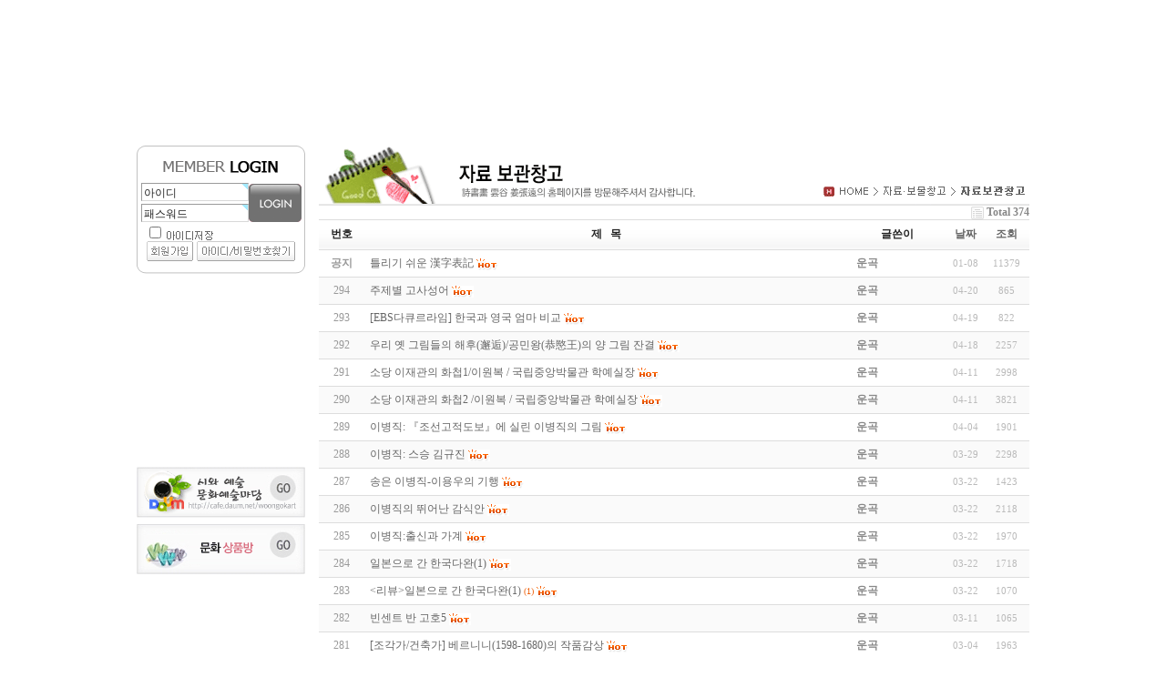

--- FILE ---
content_type: text/html; charset=euc-kr
request_url: https://www.woongok.com/bbs/board.php?bo_table=artdata04&sfl=&stx=&sst=wr_datetime&sod=desc&sop=and&page=4&page=5
body_size: 30760
content:
<!-- <!DOCTYPE HTML PUBLIC "-//W3C//DTD HTML 4.01 Transitional//EN"> -->
<html>
<head>
<meta http-equiv="content-type" content="text/html; charset=euc-kr">
<title>자료·보물창고 > 자료보관창고 5 페이지</title>
<link rel="stylesheet" href="../style.css" type="text/css">
</head>
<script type="text/javascript">
// 자바스크립트에서 사용하는 전역변수 선언
var g4_path      = "..";
var g4_bbs       = "bbs";
var g4_bbs_img   = "img";
var g4_url       = "http://www.woongok.com";
var g4_is_member = "";
var g4_is_admin  = "";
var g4_bo_table  = "artdata04";
var g4_sca       = "";
var g4_charset   = "euc-kr";
var g4_cookie_domain = ".woongok.com";
var g4_is_gecko  = navigator.userAgent.toLowerCase().indexOf("gecko") != -1;
var g4_is_ie     = navigator.userAgent.toLowerCase().indexOf("msie") != -1;
</script>
<script type="text/javascript" src="../js/jquery-1.4.2.min.js"></script>
<script type="text/javascript" src="../js/common.js"></script>
<body topmargin="0" leftmargin="0" >
<a name="g4_head"></a>

<!-- 상단 배경 시작 -->
<html>
<head>
<title>詩書畵 雲谷 姜張遠</title>
<meta name="keywords" content="시서화 운곡 강장원">

<STYLE type=text/css> 
BODY {scrollbar-3dlight-color:#F7F7F7; 
scrollbar-arrow-color:#cccccc; 
scrollbar-track-color:#FFFFFF; 
scrollbar-darkshadow-color:#FFFFFF; 
scrollbar-face-color:#FFFFFF; 
scrollbar-highlight-color:#FFFFFF; 
scrollbar-shadow-color:#cccccc}
</STYLE>
<!--------------------------새창 띄우기 스크립트--------------------------->
<script language="JavaScript">
<!--
function na_open_window(name, url, left, top, width, height, toolbar, menubar, statusbar, scrollbar, resizable)
{
  toolbar_str = toolbar ? 'yes' : 'no';
  menubar_str = menubar ? 'yes' : 'no';
  statusbar_str = statusbar ? 'yes' : 'no';
  scrollbar_str = scrollbar ? 'yes' : 'no';
  resizable_str = resizable ? 'yes' : 'no';
  window.open(url, name, 'left='+left+',top='+top+',width='+width+',height='+height+',toolbar='+toolbar_str+',menubar='+menubar_str+',status='+statusbar_str+',scrollbars='+scrollbar_str+',resizable='+resizable_str);
}

// -->
</script>
<body topmargin="0" leftmargin="0">
<script src="../flash_swf/flashObj.js" type="text/javascript"></script><script src="../flash_swf/embed_patch.js"></script>
<center><table  width="980" border="0" cellspacing="0" cellpadding="0">
<tr>
<td width="980" valign="top">
<!-- 로고, 탑메뉴 --><script language="javascript">
flash('980','90','../flash_swf/top.swf?g4_path=..&bbs_path=../bbs&mb_id=&url=%2Fbbs%2Fboard.php%3Fbo_table%3Dartdata04%26sfl%3D%26stx%3D%26sst%3Dwr_datetime%26sod%3Ddesc%26sop%3Dand%26page%3D4%26page%3D5');
</script>
</td></tr><tr>
<td width="980" valign="top">
<!-- 메인메뉴 --><embed src="../flash_swf/menu_index.swf" quality="high" pluginspage="http://www.macromedia.com/go/getflashplayer" type="application/x-shockwave-flash" width="980" height="70" wmode="transparent"></embed>
</td></tr></table></center>
<table align="center" cellpadding="0" cellspacing="0" width="980">
<tr><td width="185" valign="top"><table cellpadding="0" cellspacing="0" width="185">
<tr><td width="185" valign="top">

<script type="text/javascript" src="../js/capslock.js"></script>
<script type="text/javascript">
// 엠파스 로긴 참고
var bReset = true;
function chkReset(f)
{
    if (bReset) { if ( f.mb_id.value == '아이디' ) f.mb_id.value = ''; bReset = false; }
    document.getElementById("pw1").style.display = "none";
    document.getElementById("pw2").style.display = "";
}
</script>


<!-- 로그인 전 외부로그인 시작 -->
<form name="fhead" method="post" onsubmit="return fhead_submit(this);" autocomplete="off" style="margin:0px;">
    <p style="margin:0px;"><input type="hidden" name="url" value="http://www.woongok.com">
<table cellpadding="0" cellspacing="0" width="185">
<tr><td width="185" valign="top"><img src="../skin/outlogin/basic/img/login_top.gif" width="185" height="35"></td></tr>
<tr><td style="padding-top:5" background="../skin/outlogin/basic/img/login_box.gif" width="185" valign="top">
<table width="160" border="0" cellpadding="0" cellspacing="0" align="center">
<tr>
<td width="110">
<table width="90" border="0" cellpadding="0" cellspacing="0">
<tr>
<td width="90" height="23"><input name="mb_id" type="text" class=ed size="15" maxlength="20" required itemname="아이디" value='아이디' onMouseOver='chkReset(this.form);' onFocus='chkReset(this.form);'></td><td width="2"></td>
                                    <td></td>
</tr>

<td id=pw1 width="90" height="23" align="center"><input type="text" class=ed size="15" maxlength="20" required itemname="패스워드" value='패스워드' onMouseOver='chkReset(this.form);' onfocus='chkReset(this.form);'></td>
<td id=pw2 style='display:none;' width="90" height="23" colspan="2" align="center"><input name="mb_password" id="outlogin_mb_password" type="password" class=ed size="15" maxlength="20" itemname="패스워드" onMouseOver='chkReset(this.form);' onfocus='chkReset(this.form);' onKeyPress="check_capslock(event, 'outlogin_mb_password');"></td>
</tr></table>
</td>
<td width="68" height="46" align="center"><input type="image" src="../skin/outlogin/basic/img/login_button.gif" width="58" height="42"></td>
</tr>
</table>
</td></tr>
<tr><td background="../skin/outlogin/basic/img/login_box.gif" width="185" valign="top">
                <table align="center" cellpadding="0" cellspacing="0" width="165">
                    <tr>
                        <td width="165"><input type="checkbox" name="auto_login" value="1" onclick="if (this.checked) { if (confirm('자동로그인을 사용하시면 다음부터 회원아이디와 패스워드를 입력하실 필요가 없습니다.\n\n\공공장소에서는 개인정보가 유출될 수 있으니 사용을 자제하여 주십시오.\n\n자동로그인을 사용하시겠습니까?')) { this.checked = true; } else { this.checked = false; } }"><img src="../skin/outlogin/basic/img/login_auto.gif" width="56" height="12" align="absmiddle"><!-- <a href="javascript:win_password_forget();"><img src="../skin/outlogin/basic/img/login_pw_find_button.gif" width="90" height="20" border="0"></a> --></td>
                    </tr>
                </table>

</td></tr>
<tr><td background="../skin/outlogin/basic/img/login_box.gif" width="185" valign="top">
                <table cellpadding="0" cellspacing="0" width="185">
                    <tr>
                        <td width="11">
                            <p>&nbsp;</p>
                        </td>
                        <td width="55"><a href="../bbs/register.php"><img src="../skin/outlogin/basic/img/login_join_button.gif" width="51" height="22" border="0" align="absmiddle"></a>
                        </td>
                        <td width="119"><a href="javascript:win_password_lost();"><img src="../skin/outlogin/basic/img/login_pw_find_button.gif" width="108" height="22" border="0" align="absmiddle"></a></td>
                    </tr>
                </table>

</td></tr>
<form name="fhead" method="post" style="margin:0px;">
<tr><td><img src="../skin/outlogin/basic/img/login_down.gif" width="185" height="14">
</td></tr></table></form>



<script type="text/javascript">
function fhead_submit(f)
{
    if (!f.mb_id.value) {
        alert("회원아이디를 입력하십시오.");
        f.mb_id.focus();
        return false;
    }

    if (document.getElementById('pw2').style.display!='none' && !f.mb_password.value) {
        alert("패스워드를 입력하십시오.");
        f.mb_password.focus();
        return false;
    }

    f.action = 'http://www.woongok.com/bbs/login_check.php';
    return true;
}
</script>
<!-- 로그인 전 외부로그인 끝 -->
</td></tr><tr><td width="185" valign="top" height="7">
</td></tr><tr><td width="185" valign="top">
<!-- 좌측메뉴 --><embed src="../flash_swf/left_menu05.swf" quality="high" pluginspage="http://www.macromedia.com/go/getflashplayer" type="application/x-shockwave-flash" width="185" height="198" wmode="transparent"></embed></td></tr>
<tr><td width="185" valign="top" height="7"></td></tr>
<tr><td width="185" valign="top">
 <!-- 배너 --><a href="http://cafe.daum.net/woongokart" target="_blank"><img src="../home_imges/main_imges/navi_doum.gif" width="185" height="56" border="0"></a></td></tr>
<tr><td width="185" valign="top" height="7"></td></tr>
<tr><td width="185" valign="top"><a href="/bbs/board.php?bo_table=artdata05"><img src="../home_imges/main_imges/navi_art.gif" width="185" height="55" border="0"></a></td></tr>
<tr><td width="185" valign="top" height="7"></td></tr>
<tr><td width="185" valign="top">
 <!-- 방문자수 --> <script language="javascript">
		document.write('<object classid="clsid:d27cdb6e-ae6d-11cf-96b8-444553540000" codebase="http://download.macromedia.com/pub/shockwave/cabs/flash/swflash.cab#version=9,0,0,0" width="185" height="50" id="menu" align="middle">')
	document.write('<param name="allowScriptAccess" value="sameDomain" />')
	document.write('<param name="allowFullScreen" value="false" />')
	document.write('<param name="movie" value="../skin/visit/flash_counter/counter.swf?nToday=337&nYesterday=395&nTotal=1369755&madeBy=ryts.net" />')	
	document.write('<param name="quality" value="high" />')
	document.write('<param name="scale" value="noscale" />')
	document.write('<param name="wmode" value="transparent" />')
	document.write('<param name="bgcolor" value="#3399cc" />')
	document.write('<embed src="../skin/visit/flash_counter/counter.swf" quality="high" scale="noscale" wmode="transparent" bgcolor="#3399cc" width="150" height="40" name="menu" align="middle" allowScriptAccess="sameDomain" allowFullScreen="false" type="application/x-shockwave-flash" pluginspage="http://www.macromedia.com/go/getflashplayer" />')
	document.write('</object>')
	</script>
</td></tr></table></td>
<td width="15" valign="top"></td><td width="780" valign="top">
<p><img src='../data/file/artdata04/artdata04_head_1326545104' border='0'><script type="text/javascript" src="../js/sideview.js"></script>

<style>
.board_top { clear:both; }

.board_list { clear:both; width:100%; table-layout:fixed; margin:5px 0 0 0; }
.board_list th { font-weight:bold; font-size:12px; } 
.board_list th { background:url(../skin/board/basic/img/title_bg.gif) repeat-x; } 
.board_list th { white-space:nowrap; height:34px; overflow:hidden; text-align:center; } 
.board_list th { border-top:1px solid #ddd; border-bottom:1px solid #ddd; } 

.board_list tr.bg0 { background-color:#fafafa; } 
.board_list tr.bg1 { background-color:#ffffff; } 

.board_list td { padding:.5em; }
.board_list td { border-bottom:1px solid #ddd; } 
.board_list td.num { color:#999999; text-align:center; }
.board_list td.checkbox { text-align:center; }
.board_list td.subject { overflow:hidden; }
.board_list td.name { padding:0 0 0 10px; }
.board_list td.datetime { font:normal 11px tahoma; color:#BABABA; text-align:center; }
.board_list td.hit { font:normal 11px tahoma; color:#BABABA; text-align:center; }
.board_list td.good { font:normal 11px tahoma; color:#BABABA; text-align:center; }
.board_list td.nogood { font:normal 11px tahoma; color:#BABABA; text-align:center; }

.board_list .notice { font-weight:normal; }
.board_list .current { font:bold 11px tahoma; color:#E15916; }
.board_list .comment { font-family:Tahoma; font-size:10px; color:#EE5A00; }

.board_button { clear:both; margin:10px 0 0 0; }

.board_page { clear:both; text-align:center; margin:3px 0 0 0; }
.board_page a:link { color:#777; }

.board_search { text-align:center; margin:10px 0 0 0; }
.board_search .stx { height:21px; border:1px solid #9A9A9A; border-right:1px solid #D8D8D8; border-bottom:1px solid #D8D8D8; }
</style>

<!-- 게시판 목록 시작 -->
<table width="780" align="center" cellpadding="0" cellspacing="0"><tr><td>

    <!-- 분류 셀렉트 박스, 게시물 몇건, 관리자화면 링크 -->
    <div class="board_top">
        <div style="float:left;">
            <form name="fcategory" method="get" style="margin:0px;">
                        </form>
        </div>
        <div style="float:right;">
            <img src="../skin/board/basic/img/icon_total.gif" align="absmiddle" border='0'>
            <span style="color:#888888; font-weight:bold;">Total 374</span>
                                </div>
    </div>

    <!-- 제목 -->
    <form name="fboardlist" method="post">
    <input type='hidden' name='bo_table' value='artdata04'>
    <input type='hidden' name='sfl'  value=''>
    <input type='hidden' name='stx'  value=''>
    <input type='hidden' name='spt'  value=''>
    <input type='hidden' name='page' value='5'>
    <input type='hidden' name='sw'   value=''>

    <table cellspacing="0" cellpadding="0" class="board_list">
    <col width="50" />
        <col />
    <col width="110" />
    <col width="40" />
    <col width="50" />
            <tr>
        <th>번호</th>
                <th>제&nbsp;&nbsp;&nbsp;목</th>
        <th>글쓴이</th>
        <th><a href='/bbs/board.php?bo_table=artdata04&sop=and&sst=wr_datetime&sod=asc&sfl=&stx=&page=5'>날짜</a></th>
        <th><a href='/bbs/board.php?bo_table=artdata04&sop=and&sst=wr_hit&sod=desc&sfl=&stx=&page=5'>조회</a></th>
                    </tr>

    
    <tr class="bg1"> 
        <td class="num">
            <b>공지</b>        </td>
                <td class="subject">
            <nobr style='display:block; overflow:hidden;'><a href='../bbs/board.php?bo_table=artdata04&wr_id=1899&sfl=&stx=&sst=wr_datetime&sod=desc&sop=and&page=5'><span class='notice'>틀리기 쉬운 漢字表記</span></a>    <img src='../skin/board/basic/img/icon_hot.gif' align='absmiddle'> </nobr>        </td>
        <td class="name"><span class='member'>운곡</span></td>
        <td class="datetime">01-08</td>
        <td class="hit">11379</td>
                    </tr>
    
    <tr class="bg0"> 
        <td class="num">
            294        </td>
                <td class="subject">
            <nobr style='display:block; overflow:hidden;'><a href='../bbs/board.php?bo_table=artdata04&wr_id=406&sfl=&stx=&sst=wr_datetime&sod=desc&sop=and&page=5'>주제별 고사성어</a>    <img src='../skin/board/basic/img/icon_hot.gif' align='absmiddle'> </nobr>        </td>
        <td class="name"><span class='member'>운곡</span></td>
        <td class="datetime">04-20</td>
        <td class="hit">865</td>
                    </tr>
    
    <tr class="bg1"> 
        <td class="num">
            293        </td>
                <td class="subject">
            <nobr style='display:block; overflow:hidden;'><a href='../bbs/board.php?bo_table=artdata04&wr_id=405&sfl=&stx=&sst=wr_datetime&sod=desc&sop=and&page=5'>[EBS다큐르라임] 한국과 영국 엄마 비교</a>    <img src='../skin/board/basic/img/icon_hot.gif' align='absmiddle'> </nobr>        </td>
        <td class="name"><span class='member'>운곡</span></td>
        <td class="datetime">04-19</td>
        <td class="hit">822</td>
                    </tr>
    
    <tr class="bg0"> 
        <td class="num">
            292        </td>
                <td class="subject">
            <nobr style='display:block; overflow:hidden;'><a href='../bbs/board.php?bo_table=artdata04&wr_id=404&sfl=&stx=&sst=wr_datetime&sod=desc&sop=and&page=5'>우리 옛 그림들의 해후(邂逅)/공민왕(恭愍王)의 양 그림 잔결</a>    <img src='../skin/board/basic/img/icon_hot.gif' align='absmiddle'> </nobr>        </td>
        <td class="name"><span class='member'>운곡</span></td>
        <td class="datetime">04-18</td>
        <td class="hit">2257</td>
                    </tr>
    
    <tr class="bg1"> 
        <td class="num">
            291        </td>
                <td class="subject">
            <nobr style='display:block; overflow:hidden;'><a href='../bbs/board.php?bo_table=artdata04&wr_id=403&sfl=&stx=&sst=wr_datetime&sod=desc&sop=and&page=5'>소당 이재관의 화첩1/이원복 / 국립중앙박물관 학예실장</a>    <img src='../skin/board/basic/img/icon_hot.gif' align='absmiddle'> </nobr>        </td>
        <td class="name"><span class='member'>운곡</span></td>
        <td class="datetime">04-11</td>
        <td class="hit">2998</td>
                    </tr>
    
    <tr class="bg0"> 
        <td class="num">
            290        </td>
                <td class="subject">
            <nobr style='display:block; overflow:hidden;'><a href='../bbs/board.php?bo_table=artdata04&wr_id=402&sfl=&stx=&sst=wr_datetime&sod=desc&sop=and&page=5'>소당 이재관의 화첩2 /이원복 / 국립중앙박물관 학예실장</a>    <img src='../skin/board/basic/img/icon_hot.gif' align='absmiddle'> </nobr>        </td>
        <td class="name"><span class='member'>운곡</span></td>
        <td class="datetime">04-11</td>
        <td class="hit">3821</td>
                    </tr>
    
    <tr class="bg1"> 
        <td class="num">
            289        </td>
                <td class="subject">
            <nobr style='display:block; overflow:hidden;'><a href='../bbs/board.php?bo_table=artdata04&wr_id=401&sfl=&stx=&sst=wr_datetime&sod=desc&sop=and&page=5'>이병직: 『조선고적도보』에 실린 이병직의 그림</a>    <img src='../skin/board/basic/img/icon_hot.gif' align='absmiddle'> </nobr>        </td>
        <td class="name"><span class='member'>운곡</span></td>
        <td class="datetime">04-04</td>
        <td class="hit">1901</td>
                    </tr>
    
    <tr class="bg0"> 
        <td class="num">
            288        </td>
                <td class="subject">
            <nobr style='display:block; overflow:hidden;'><a href='../bbs/board.php?bo_table=artdata04&wr_id=400&sfl=&stx=&sst=wr_datetime&sod=desc&sop=and&page=5'>이병직: 스승 김규진</a>    <img src='../skin/board/basic/img/icon_hot.gif' align='absmiddle'> </nobr>        </td>
        <td class="name"><span class='member'>운곡</span></td>
        <td class="datetime">03-29</td>
        <td class="hit">2298</td>
                    </tr>
    
    <tr class="bg1"> 
        <td class="num">
            287        </td>
                <td class="subject">
            <nobr style='display:block; overflow:hidden;'><a href='../bbs/board.php?bo_table=artdata04&wr_id=399&sfl=&stx=&sst=wr_datetime&sod=desc&sop=and&page=5'>송은 이병직-이용우의 기행</a>    <img src='../skin/board/basic/img/icon_hot.gif' align='absmiddle'> </nobr>        </td>
        <td class="name"><span class='member'>운곡</span></td>
        <td class="datetime">03-22</td>
        <td class="hit">1423</td>
                    </tr>
    
    <tr class="bg0"> 
        <td class="num">
            286        </td>
                <td class="subject">
            <nobr style='display:block; overflow:hidden;'><a href='../bbs/board.php?bo_table=artdata04&wr_id=398&sfl=&stx=&sst=wr_datetime&sod=desc&sop=and&page=5'>이병직의 뛰어난 감식안</a>    <img src='../skin/board/basic/img/icon_hot.gif' align='absmiddle'> </nobr>        </td>
        <td class="name"><span class='member'>운곡</span></td>
        <td class="datetime">03-22</td>
        <td class="hit">2118</td>
                    </tr>
    
    <tr class="bg1"> 
        <td class="num">
            285        </td>
                <td class="subject">
            <nobr style='display:block; overflow:hidden;'><a href='../bbs/board.php?bo_table=artdata04&wr_id=397&sfl=&stx=&sst=wr_datetime&sod=desc&sop=and&page=5'>이병직:출신과 가계</a>    <img src='../skin/board/basic/img/icon_hot.gif' align='absmiddle'> </nobr>        </td>
        <td class="name"><span class='member'>운곡</span></td>
        <td class="datetime">03-22</td>
        <td class="hit">1970</td>
                    </tr>
    
    <tr class="bg0"> 
        <td class="num">
            284        </td>
                <td class="subject">
            <nobr style='display:block; overflow:hidden;'><a href='../bbs/board.php?bo_table=artdata04&wr_id=396&sfl=&stx=&sst=wr_datetime&sod=desc&sop=and&page=5'>일본으로 간 한국다완(1)</a>    <img src='../skin/board/basic/img/icon_hot.gif' align='absmiddle'> </nobr>        </td>
        <td class="name"><span class='member'>운곡</span></td>
        <td class="datetime">03-22</td>
        <td class="hit">1718</td>
                    </tr>
    
    <tr class="bg1"> 
        <td class="num">
            283        </td>
                <td class="subject">
            <nobr style='display:block; overflow:hidden;'><a href='../bbs/board.php?bo_table=artdata04&wr_id=457&sfl=&stx=&sst=wr_datetime&sod=desc&sop=and&page=5'>&lt;리뷰&gt;일본으로 간 한국다완(1)</a> <a href="../bbs/board.php?bo_table=artdata04&wr_id=457&sfl=&stx=&sst=wr_datetime&sod=desc&sop=and&page=5"><span class='comment'>(1)</span></a>    <img src='../skin/board/basic/img/icon_hot.gif' align='absmiddle'> </nobr>        </td>
        <td class="name"><span class='member'>운곡</span></td>
        <td class="datetime">03-22</td>
        <td class="hit">1070</td>
                    </tr>
    
    <tr class="bg0"> 
        <td class="num">
            282        </td>
                <td class="subject">
            <nobr style='display:block; overflow:hidden;'><a href='../bbs/board.php?bo_table=artdata04&wr_id=395&sfl=&stx=&sst=wr_datetime&sod=desc&sop=and&page=5'>빈센트 반 고호5</a>    <img src='../skin/board/basic/img/icon_hot.gif' align='absmiddle'> </nobr>        </td>
        <td class="name"><span class='member'>운곡</span></td>
        <td class="datetime">03-11</td>
        <td class="hit">1065</td>
                    </tr>
    
    <tr class="bg1"> 
        <td class="num">
            281        </td>
                <td class="subject">
            <nobr style='display:block; overflow:hidden;'><a href='../bbs/board.php?bo_table=artdata04&wr_id=390&sfl=&stx=&sst=wr_datetime&sod=desc&sop=and&page=5'>[조각가/건축가] 베르니니(1598-1680)의 작품감상</a>    <img src='../skin/board/basic/img/icon_hot.gif' align='absmiddle'> </nobr>        </td>
        <td class="name"><span class='member'>운곡</span></td>
        <td class="datetime">03-04</td>
        <td class="hit">1963</td>
                    </tr>
    
    <tr class="bg0"> 
        <td class="num">
            280        </td>
                <td class="subject">
            <nobr style='display:block; overflow:hidden;'><a href='../bbs/board.php?bo_table=artdata04&wr_id=389&sfl=&stx=&sst=wr_datetime&sod=desc&sop=and&page=5'>진사백자</a>  <img src='../skin/board/basic/img/icon_file.gif' align='absmiddle'>  <img src='../skin/board/basic/img/icon_hot.gif' align='absmiddle'> </nobr>        </td>
        <td class="name"><span class='member'>운곡</span></td>
        <td class="datetime">02-01</td>
        <td class="hit">2400</td>
                    </tr>
    
    <tr class="bg1"> 
        <td class="num">
            279        </td>
                <td class="subject">
            <nobr style='display:block; overflow:hidden;'><a href='../bbs/board.php?bo_table=artdata04&wr_id=388&sfl=&stx=&sst=wr_datetime&sod=desc&sop=and&page=5'>철화백자</a>    <img src='../skin/board/basic/img/icon_hot.gif' align='absmiddle'> </nobr>        </td>
        <td class="name"><span class='member'>운곡</span></td>
        <td class="datetime">01-25</td>
        <td class="hit">1686</td>
                    </tr>
    
    <tr class="bg0"> 
        <td class="num">
            278        </td>
                <td class="subject">
            <nobr style='display:block; overflow:hidden;'><a href='../bbs/board.php?bo_table=artdata04&wr_id=459&sfl=&stx=&sst=wr_datetime&sod=desc&sop=and&page=5'>&lt;리뷰&gt;합죽선과 보관 상자</a> <a href="../bbs/board.php?bo_table=artdata04&wr_id=459&sfl=&stx=&sst=wr_datetime&sod=desc&sop=and&page=5"><span class='comment'>(1)</span></a>  <img src='../skin/board/basic/img/icon_file.gif' align='absmiddle'>  <img src='../skin/board/basic/img/icon_hot.gif' align='absmiddle'> </nobr>        </td>
        <td class="name"><span class='member'>운곡</span></td>
        <td class="datetime">01-09</td>
        <td class="hit">1160</td>
                    </tr>
    
    <tr class="bg1"> 
        <td class="num">
            277        </td>
                <td class="subject">
            <nobr style='display:block; overflow:hidden;'><a href='../bbs/board.php?bo_table=artdata04&wr_id=461&sfl=&stx=&sst=wr_datetime&sod=desc&sop=and&page=5'>&lt;리뷰&gt;한복에 그린 그림-3</a> <a href="../bbs/board.php?bo_table=artdata04&wr_id=461&sfl=&stx=&sst=wr_datetime&sod=desc&sop=and&page=5"><span class='comment'>(1)</span></a>    <img src='../skin/board/basic/img/icon_hot.gif' align='absmiddle'> </nobr>        </td>
        <td class="name"><span class='member'>운곡</span></td>
        <td class="datetime">12-31</td>
        <td class="hit">1171</td>
                    </tr>
    
    <tr class="bg0"> 
        <td class="num">
            276        </td>
                <td class="subject">
            <nobr style='display:block; overflow:hidden;'><a href='../bbs/board.php?bo_table=artdata04&wr_id=382&sfl=&stx=&sst=wr_datetime&sod=desc&sop=and&page=5'>천년사랑</a>    <img src='../skin/board/basic/img/icon_hot.gif' align='absmiddle'> </nobr>        </td>
        <td class="name"><span class='member'>운곡</span></td>
        <td class="datetime">12-22</td>
        <td class="hit">839</td>
                    </tr>
    
    <tr class="bg1"> 
        <td class="num">
            275        </td>
                <td class="subject">
            <nobr style='display:block; overflow:hidden;'><a href='../bbs/board.php?bo_table=artdata04&wr_id=381&sfl=&stx=&sst=wr_datetime&sod=desc&sop=and&page=5'>解寃歌-사랑했던 사람아</a>    <img src='../skin/board/basic/img/icon_hot.gif' align='absmiddle'> </nobr>        </td>
        <td class="name"><span class='member'>운곡</span></td>
        <td class="datetime">12-22</td>
        <td class="hit">1012</td>
                    </tr>
    
    
    </table>
    </form>

    <div class="board_button">
        <div style="float:left;">
                        </div>

        <div style="float:right;">
                </div>
    </div>

    <!-- 페이지 -->
    <div class="board_page">
                        <a href='./board.php?bo_table=artdata04&sfl=&stx=&sst=wr_datetime&sod=desc&sop=and&page=5&page=1'><img src='../skin/board/basic/img/page_begin.gif' border='0' align='absmiddle' title='처음'></a> &nbsp;<a href='./board.php?bo_table=artdata04&sfl=&stx=&sst=wr_datetime&sod=desc&sop=and&page=5&page=1'><span>1</span></a> &nbsp;<a href='./board.php?bo_table=artdata04&sfl=&stx=&sst=wr_datetime&sod=desc&sop=and&page=5&page=2'><span>2</span></a> &nbsp;<a href='./board.php?bo_table=artdata04&sfl=&stx=&sst=wr_datetime&sod=desc&sop=and&page=5&page=3'><span>3</span></a> &nbsp;<a href='./board.php?bo_table=artdata04&sfl=&stx=&sst=wr_datetime&sod=desc&sop=and&page=5&page=4'><span>4</span></a> &nbsp;<b><span style="color:#4D6185; font-size:12px; text-decoration:underline;">5</span></b>  &nbsp;<a href='./board.php?bo_table=artdata04&sfl=&stx=&sst=wr_datetime&sod=desc&sop=and&page=5&page=6'><span>6</span></a> &nbsp;<a href='./board.php?bo_table=artdata04&sfl=&stx=&sst=wr_datetime&sod=desc&sop=and&page=5&page=7'><span>7</span></a> &nbsp;<a href='./board.php?bo_table=artdata04&sfl=&stx=&sst=wr_datetime&sod=desc&sop=and&page=5&page=8'><span>8</span></a> &nbsp;<a href='./board.php?bo_table=artdata04&sfl=&stx=&sst=wr_datetime&sod=desc&sop=and&page=5&page=9'><span>9</span></a> &nbsp;<a href='./board.php?bo_table=artdata04&sfl=&stx=&sst=wr_datetime&sod=desc&sop=and&page=5&page=10'><span>10</span></a> &nbsp;<a href='./board.php?bo_table=artdata04&sfl=&stx=&sst=wr_datetime&sod=desc&sop=and&page=5&page=11'><img src='../skin/board/basic/img/page_next.gif' border='0' align='absmiddle' title='다음'></a> &nbsp;<a href='./board.php?bo_table=artdata04&sfl=&stx=&sst=wr_datetime&sod=desc&sop=and&page=5&page=19'><img src='../skin/board/basic/img/page_end.gif' border='0' align='absmiddle' title='맨끝'></a>            </div>

    <!-- 검색 -->
    <div class="board_search">
        <form name="fsearch" method="get">
        <input type="hidden" name="bo_table" value="artdata04">
        <input type="hidden" name="sca"      value="">
        <select name="sfl">
            <option value="wr_subject">제목</option>
            <option value="wr_content">내용</option>
            <option value="wr_subject||wr_content">제목+내용</option>
            <option value="mb_id,1">회원아이디</option>
            <option value="mb_id,0">회원아이디(코)</option>
            <option value="wr_name,1">글쓴이</option>
            <option value="wr_name,0">글쓴이(코)</option>
        </select>
        <input name="stx" class="stx" maxlength="15" itemname="검색어" required value=''>
        <input type="image" src="../skin/board/basic/img/btn_search.gif" border='0' align="absmiddle">
        <input type="radio" name="sop" value="and">and
        <input type="radio" name="sop" value="or">or
        </form>
    </div>

</td></tr></table>

<script type="text/javascript">
if ('') document.fcategory.sca.value = '';
if ('') {
    document.fsearch.sfl.value = '';

    if ('and' == 'and') 
        document.fsearch.sop[0].checked = true;

    if ('and' == 'or')
        document.fsearch.sop[1].checked = true;
} else {
    document.fsearch.sop[0].checked = true;
}
</script>

<!-- 게시판 목록 끝 -->

<!-- 카피라이트-->
</p>
</td></tr>
<tr><td width="980" valign="top" colspan="3" height="16"></td>
</tr></table>
<table align="center" cellpadding="0" cellspacing="0" width="980">
<tr><td width="980" valign="top"><img src="../home_imges/main_imges/copyright.gif" width="980" height="55" border="0" usemap="#ImageMap1">
</td>
</tr></table>
<map name="ImageMap1">
<area shape="rect" coords="225, 3, 274, 26" href="/bbs/board.php?bo_table=woongok01">
<area shape="rect" coords="277, 3, 335, 26" href="/bbs/board.php?bo_table=woongokart01">
<area shape="rect" coords="345, 3, 392, 25" href="/bbs/board.php?bo_table=add01">
<area shape="rect" coords="401, 1, 482, 25" href="/bbs/board.php?bo_table=add02">
<area shape="rect" coords="492, 2, 542, 24" href="/bbs/board.php?bo_table=community01">
<area shape="rect" coords="569, 21, 723, 45" href="javascript:na_open_window('win', '/bbs/formmail.php?mb_id=woongok&name=운곡&email=d29vbmdva2tqd0BoYW5tYWlsLm5ldA==', 0, 0, 617, 481, 0, 0, 
0, 0, 0)">
</map>
<!-- 카피라이트 끝 -->

<script type="text/javascript" src="../js/wrest.js"></script>

<!-- 새창 대신 사용하는 iframe -->
<iframe width=0 height=0 name='hiddenframe' style='display:none;'></iframe>


</body>
</html>

<!-- 사용스킨 : basic -->
